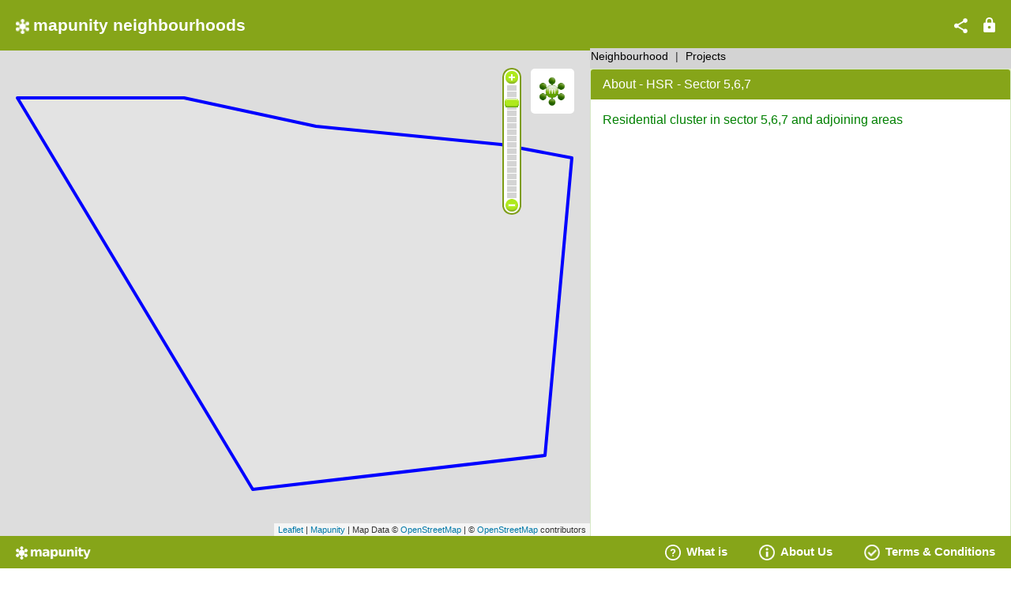

--- FILE ---
content_type: text/html; charset=utf-8
request_url: http://neighbourhood.mapunity.com/projects/hsr-sector-7
body_size: 2432
content:
<!DOCTYPE html>
<html>
<head>
  <meta http-equiv="X-UA-Compatible" content="IE=edge">
  <meta name="viewport" content="width=device-width, initial-scale=1.0">
  <title>mapunity neighbourhoods</title>
  <script src="/assets/application-7e456283f561021ba43f4ec8dd2db37b953186840bbbd550502b026a43c84255.js" data-turbolinks-track="true"></script>
  <link rel="stylesheet" media="screen" href="/assets/application-6100204e58b58a081e8efd7b9cb5e176ad2f9359097fec485c50ddc7becf0877.css" data-turbolinks-track="true" />
  <script src="https://maps.googleapis.com/maps/api/js?libraries=places&key=AIzaSyAESfhghkmHGHrZDj4Pf4gHmhXTstMZmRw"></script>
  <meta name="csrf-param" content="authenticity_token" />
<meta name="csrf-token" content="zYKFHMTbhTLd0oZMCR++YUbO49VR3n2ajTljpSlxhu6gMFH4m7SI1LbUpEseGNdo7xnGFcF4CDMhrWfuyDhj5Q==" />
  <link rel="icon" type="image/png" sizes="36x36" href="/assets/nh-fevicon-icon.png">
  <link href="https://cdn.jsdelivr.net/npm/remixicon@2.5.0/fonts/remixicon.css" rel="stylesheet">
</head>
<body>
<div id='loading'><img src="/assets/loader-05eb745176d79ec27d52d544582483fc4d0f6378c7ed2060be24dfc4e8990668.gif" alt="Loader" /></div>
<header>
  <div class="row">
  <div class="col-md-9 col-xs-9 header_title">
    <a href="/"><img src="/assets/MAPUNITY_FLOWER-2d8051d7b2211a70943694653eb7a68e6956395516553bf0f111bd32406ea56d.png" alt="Mapunity flower" />mapunity neighbourhoods</a>
  </div>

  <div class="col-md-3 col-xs-3 header-navigation">
    <div class="nav_slogan">
      <ul class="user_actions">
        <li><a><img src="/assets/share-87674710085cc664397c7247994ad2261d7599f6867b2127e76d27c587e937a1.png" alt="Share" /></a></li>
        <li>
      	<a class="white" style="font-weight: bold; font-family: Arial;" href="/">
         <img src="/assets/login-d33bf55357d7d9d491673ad4099b47476da1cb2100ddedb10f15f26949de4a39.png" alt="Login" />
</a>      </li>
      </li>
    </div>
  </div>
</div>

</header>
<div class="container">
  
  <div class="col-md-7 show-full-map-home" style="margin-right: 0">
  <div id="map">
  </div>
</div>
<div class="col-md-5 no-padding" style="height: 100%; background-color: #e5eec5">
  <div class="show-project-header-new">
  <a class="" style="margin-right: 5px;" href="/hsr-sector-7">Neighbourhood</a>
  |
  <a class="" style="margin: 0 5px; color: black;" href="/hsr-sector-7/projects">Projects</a>
</div>
  <div class="panel panel-success" style="height: 100%">
    <div style="height: calc(100% - 220px); overflow-y: auto;">
      <div class="panel-heading" style="background-color: #86a519; color: #fff">
        <h3 class="panel-title">
          About - HSR - Sector 5,6,7        
        </h3>
      </div>
      <div class="panel-body green-color">Residential cluster in sector 5,6,7 and adjoining areas</div>
    </div>
  </div>
</div>
<div>
    <div class="popup_content_1289">
      <div> catchment</div>
    </div>
</div>
<script>
  $(document).ready(function(){
    var map_options = {
      "geocoder" : false,
      "mapCenter" : { "lat" : 0, "lon" : 0 },
      "mapZoom" : 12
    };
    mu = new MapunityMap(map_options);
        mu.showMarkersBuiltForm([{"id":1289,"name":"catchment","lat":null,"lon":null,"latlngs":[[12.9153097,77.6385724],[12.9156722,77.6366556],[12.9161463,77.6316202],[12.9168992,77.6280439],[12.9168992,77.6235235],[12.9065253,77.6299035],[12.9074177,77.6378572],[12.9153097,77.6385724]],"radius":null,"zoom":2,"layer_type":"polygon","plot_id":988,"created_at":"2022-08-03T08:33:09.585Z","updated_at":"2022-08-03T08:33:09.585Z","associable_id":988,"associable_type":"Plot","the_geom":"[base64]"}], '', "construction");
  });
</script>
  	<footer>
	  <div class="row">
	    <a href='http://mapunity.in' target='_blank' class="footer_logo"><img src="/assets/mapunity-footer-logo-a7f20dce3aa2751875b780ee1f1b46fc8415f6a8454be0a0ba73d001f36e4f3d.png" alt="Mapunity footer logo" /></a>
	    <ul class="footer-nav-tabs">
	      <li><a href="javascript:void(0)"><img src="/assets/help-ac6dc36bdf35f432455444930ab68b85aac321baed8566b515dde822c70387e5.png" alt="Help" />What is </a></li>
				<li><a href="http://mapunity.in" target="_blank"><img src="/assets/about-0192233c40b49bbb5ed0c60e577bcb58429d669b643affe406900e2538c40c51.png" alt="About" />About Us</a></li>
				<li><a href="javascript:void(0)" class="open_modal" data-get-data="#terms_data" data-modal-align="center"><img src="/assets/t&amp;c-c3c01bfed92839acb5633dcf5b10dc2a8579f84d7a916d00d5c27c643ec01c4d.png" alt="T&amp;c" />Terms & Conditions</a></li>
			</ul>
	  </div>
	</footer>

</div>
<script>
  $(document).ready(function(){
    $(document).ajaxStart(function(){
      $("#loading").show();
    });
    $(document).ajaxStop(function(){
      $("#loading").hide();
    });
  });
</script>
</body>
</html>
